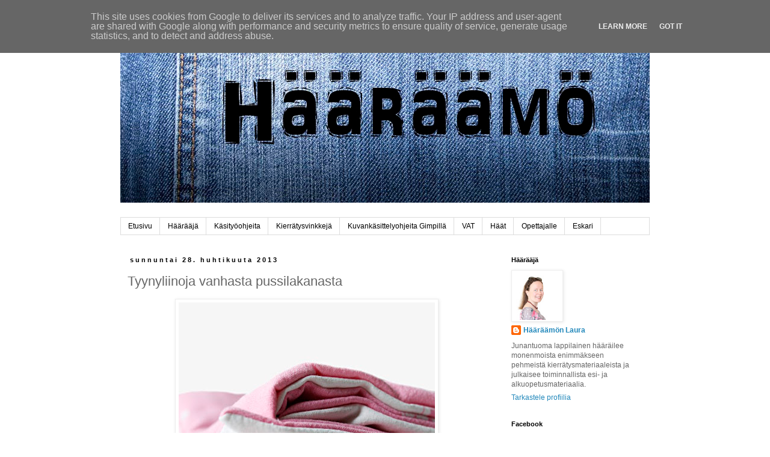

--- FILE ---
content_type: text/html; charset=UTF-8
request_url: https://www.haaraamo.fi/b/stats?style=BLACK_TRANSPARENT&timeRange=ALL_TIME&token=APq4FmCyEIJfaFtplqekU-uD9MU9iySRRXnkTGpmnHpHucKlLpzJbTRXX_2o1As47__cYHJ-_Zrn2rtw5yKnofmsIO3BZf2LkQ
body_size: 50
content:
{"total":7358934,"sparklineOptions":{"backgroundColor":{"fillOpacity":0.1,"fill":"#000000"},"series":[{"areaOpacity":0.3,"color":"#202020"}]},"sparklineData":[[0,26],[1,32],[2,43],[3,39],[4,34],[5,28],[6,23],[7,30],[8,33],[9,28],[10,32],[11,31],[12,27],[13,30],[14,34],[15,40],[16,100],[17,54],[18,47],[19,65],[20,83],[21,64],[22,48],[23,59],[24,71],[25,69],[26,57],[27,55],[28,87],[29,37]],"nextTickMs":36363}